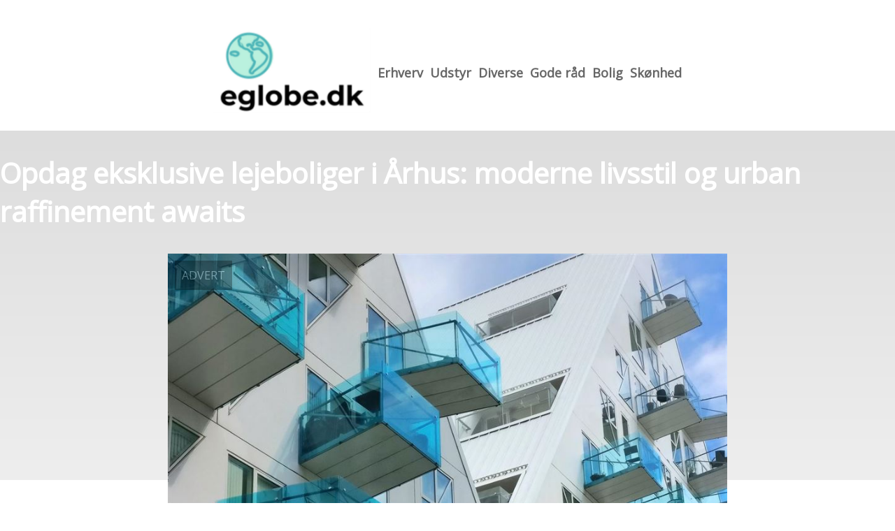

--- FILE ---
content_type: text/html; charset=utf-8
request_url: https://eglobe.dk/opdag-eksklusive-lejeboliger-i-aarhus-moderne-livsstil-og-urban-raffinement-awaits/
body_size: 3872
content:
<!DOCTYPE html>
<html lang="da" xml:lang="da">

<head>
    <meta charset='utf-8'>
    <meta name='viewport' content='width=device-width,initial-scale=1'>    
    <meta name="description" content="">
    <title>opdag eksklusive lejeboliger i aarhus moderne livsstil og urban raffinement awaits - Eglobe.dk</title>
    <link rel="preconnect" href="https://fonts.googleapis.com">
    <link rel="preconnect" href="https://fonts.gstatic.com" crossorigin>
    <link href="https://fonts.googleapis.com/css2?family=Work+Sans&display=swap&family=Open+Sans" rel="stylesheet">
    
    <link rel="shortcut icon" type="image/png" href="https://api.zerotime.dk/5/SiteImage/File/1702/64x64/True" />
    
    <link rel="stylesheet" type="text/css" href="https://api.zerotime.dk/5/Stylesheet/template-1.css" />
    <!-- <script defer src="https://api.zerotime.dk/5/Javascript/view-transitions.js"></script> -->
    
</head>

<body>
    <header>
    </header>

    <dialog id="menu-dialog"></dialog>
    <div id="home-screen">
        <menu-link><i class="ri-menu-line"></i></menu-link>
        <nav id="main-menu" class="hiddenX">
            <data-fetcher data-requires-customer-id="true" data-url="Categories/CustomRequest/?properties=*&query=LinkDomainId=262" data-tag="categories">
                <ul id="menu-public">
                    <li id="close-button"><i class="ri-menu-line"></i></li>
                    <li><a href="/" title="Forside" id="main-logo"><img src='https://api.zerotime.dk/5/SiteImage/File/1702/768x1024/False' /></a></li>
                    
                    <li id="Erhverv"><a href="/Category/Erhverv" title="Erhverv">Erhverv</a></li>
                    
                    <li id="Udstyr"><a href="/Category/Udstyr" title="Udstyr">Udstyr</a></li>
                    
                    <li id="Diverse"><a href="/Category/Diverse" title="Diverse">Diverse</a></li>
                    
                    <li id="Gode råd"><a href="/Category/Gode-råd" title="Gode råd">Gode råd</a></li>
                    
                    <li id="Bolig"><a href="/Category/Bolig" title="Bolig">Bolig</a></li>
                    
                    <li id="Skønhed"><a href="/Category/Skønhed" title="Skønhed">Skønhed</a></li>
                    
                </ul>
            </data-fetcher>
        </nav>
        <article id="main"><article-details>
    <header></header>
    <article-content>
        <h1>Opdag eksklusive lejeboliger i Århus: moderne livsstil og urban raffinement awaits</h1>
        <image-container>
            <img src='https://api.zerotime.dk/5/Article/File/16160/900x600' title="Opdag eksklusive lejeboliger i Århus: moderne livsstil og urban raffinement awaits" height="600px"  />
        </image-container>
        <div><p>I hjertet af Aarhus, en by kendt for sin dynamiske atmosfære og pulserende kultur, åbner der sig en enestående mulighed for at opdage moderne livsstil og urban raffinement på et helt nyt niveau. Disse eksklusive lejeboliger i Aarhus er ikke bare steder at bo; de er portaler til en verden af luksus, bekvemmelighed og moderne design. Læs videre for at udforske, hvordan du kan tage dit næste skridt ind i et liv fyldt med komfort og stil.<span id="more-1408"></span></p>
<h2>Eksklusivt design og elegance:</h2>
<p>Hver lejebolig i Aarhus er nøje udvalgt for sin raffinerede indretning og moderne æstetik. Fra de rummelige stuer til de nøje kuraterede køkkener udsender hver eneste detalje et strejf af eksklusivitet. De luksuriøse materialer og omhyggeligt udvalgte møbler skaber en sammenhængende atmosfære af elegance og stil.</p>
<h2>Topmoderne faciliteter og komfort:</h2>
<p>Beboerne i disse lejeboliger i Aarhus kan se frem til en usædvanlig grad af komfort og bekvemmelighed. Moderne faciliteter som state-of-the-art apparater og luksuriøse badeværelser tilbyder en ubesværet livsstil. Med fokus på funktionalitet og praktiske detaljer bliver hver dag en fornøjelse i disse lejeboliger i Aarhus.</p>
<h2>Skab dit nye liv:</h2>
<p>Disse lejeboliger i Aarhus er meget mere end blot steder at bo; de er rammen om en ny livsstil. Uanset om du er ung professionel, en familie eller en enkelt person på udkig efter det bedste, vil disse boliger give dig mulighed for at opleve moderne luksus og urban raffinement på et helt nyt niveau.</p>
<h2>Kontakt Go&#8217;Bolig og start din rejse:</h2>
<p>Hvis du er klar til at træde ind i denne verden af eksklusive lejeboliger i Aarhus, så er det nu tid til at kontakte Go&#8217;Bolig. Deres erfarne team vil guide dig igennem udvalget og hjælpe dig med at finde den perfekte bolig til din livsstil og præferencer. Din rejse mod en forbedret boligoplevelse starter her.</p>
<p>Opdag en moderne livsstil og urban raffinement på et helt nyt niveau med disse eksklusive lejeboliger i Aarhus. Med fokus på elegance, bekvemmelighed og en ideel beliggenhed giver disse boliger dig mulighed for at tage skridtet ind i en ny verden af komfort og stil. Kontakt Go&#8217;Bolig for at se på deres mange <a href="https://www.gobolig.dk/midtjylland/aarhus/" target="_blank" rel="noopener">lejligheder i Aarhus</a>.</p>
<p>&nbsp;</p>
<p>&nbsp;</p>
<p>&nbsp;</p>
<p>&nbsp;</p>
</div>
    </article-content>
</article-details></article><style>:root {
	/* CSS-GROUP:Default */    
    --button-color: #419a1c;
    --button-text-color: #FFFFFF;
    --button-hover-color: #FFFFFF;

    --front-page-background-color: #FFFFFF;
    --front-page-header-color: #FFFFFF;
    --front-page-category-buttons-color: #73dac7;
    --front-page-article-header-color: #000000;


    --secondary-color: #C17DFF;
    --background-color: #FFFFFF;
    --text-color: #000000;
    --hover-color: #333333;
    --hover-link-color: #333333;
    --active-color: #E1BEE7;
    --font-size: 16px;
    --header-color: #4F8BF9;
    --selected-link-color: #4F8BF9;
    --date-color: #4F8BF9;

    --article-background-color-1: #dddddd;
    --article-background-color-2: #eeeeee;
    
    --category-page-number-of-articles-per-row: 3;
    --category-page-number-of-elements-per-page: 9;
    /* CSS-GROUP:Default */

    /* CSS-GROUP:Advanced */
    --font-family: "Open Sans", serif, "Times New Roman", serif;
    
    --hover-bullet-color: #ffedb2;
    --selected-bullet-color: #4F8BF9;
    --page-width: 1080px;

    --category-page-article-margin: 10px;
    --category-page-article-height: 400px;

    --category-page-article-header-font-size: 24px;
    --category-page-article-header-font-weight: 700;
    --category-page-article-header-font-color: #FFFFFF;
    
    --category-page-article-content-font-size: 14px;
    --category-page-article-content-font-weight: 700;
    --category-page-article-content-font-color: #FFFFFF;
    --main-logo-height: 120px;
    /* CSS-GROUP:Advanced */


    --footer-text-color: var(--text-color);
    /* ADVANCED PROPERTIES */
    --category-page-article-width: calc(var(--page-width)/var(--category-page-number-of-articles-per-row) - var(--category-page-article-margin) * var(--category-page-number-of-articles-per-row) );

    --scroll-bar-color: #333333;
    --d: 700ms;
    --e: cubic-bezier(0.19, 1, 0.22, 1);
}

#front-page-head { background: linear-gradient(180deg, rgba(18, 17, 93, 0.4) 0%, rgba(18, 17, 93, 0.93) 100%); background-image: url(https://api.zerotime.dk/5/SiteImage/File/1693/768x1024/False); background-size: cover; }:root{ --button-color: #baf1de;
--button-text-color: #78cdc4;
--button-hover-color: #ffffff;
--front-page-background-color: #ffffff;
--front-page-header-color: #ffffff;
--front-page-category-buttons-color: #73dac7;
--front-page-article-header-color: #000000;
--secondary-color: #c17dff;
--background-color: #ffffff;
--text-color: #000000;
--hover-color: #333333;
--hover-link-color: #333333;
--active-color: #e1bee7;
--header-color: #4f8bf9;
--selected-link-color: #4f8bf9;
--date-color: #4f8bf9;
--font-size: 16px;
--category-page-number-of-articles-per-row: 3;
--category-page-number-of-elements-per-page: 9;
--hover-bullet-color: #ffedb2;
--selected-bullet-color: #4f8bf9;
--category-page-article-header-font-color: #ffffff;
--category-page-article-content-font-color: #ffffff;
--font-family: 'Open Sans', serif, 'Times New Roman', serif;
--page-width: 1080px;
--category-page-article-margin: 10px;
--category-page-article-height: 400px;
--category-page-article-header-font-size: 24px;
--category-page-article-header-font-weight: 700;
--category-page-article-content-font-size: 14px;
--category-page-article-content-font-weight: 700;
--main-logo-height: 120px; }</style>
    </div>
    
    <footer>
        <data-fetcher data-requires-customer-id="true" data-url="Categories/CustomRequest/?properties=*&query=LinkDomainId=262" data-tag="categories">
            <div>
                <ul id="footer-menu-public">
                    
                    <li id="Erhverv"><a href="/Category/Erhverv" title="Erhverv">Erhverv</a></li>
                    
                    <li id="Udstyr"><a href="/Category/Udstyr" title="Udstyr">Udstyr</a></li>
                    
                    <li id="Diverse"><a href="/Category/Diverse" title="Diverse">Diverse</a></li>
                    
                    <li id="Gode råd"><a href="/Category/Gode-råd" title="Gode råd">Gode råd</a></li>
                    
                    <li id="Bolig"><a href="/Category/Bolig" title="Bolig">Bolig</a></li>
                    
                    <li id="Skønhed"><a href="/Category/Skønhed" title="Skønhed">Skønhed</a></li>
                    
                    <li><a href="/Cookie-og-privatlivspolitik">Cookie og privatlivspolitik</a></li>
                </ul>
            </div>
        </data-fetcher>      
    </footer>
</body>
</html>